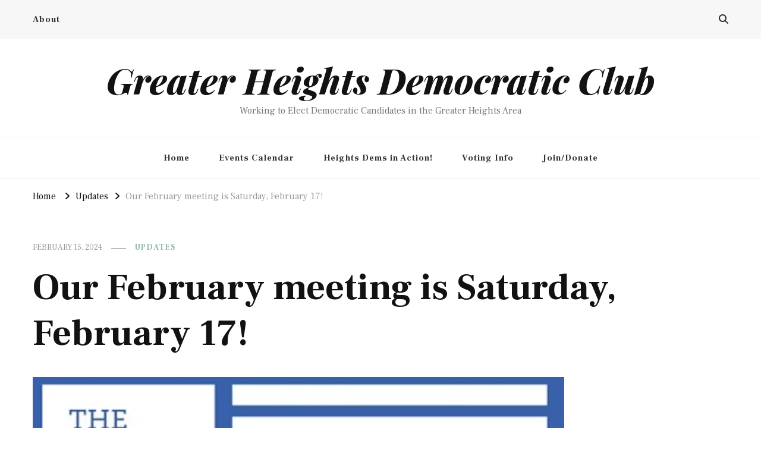

--- FILE ---
content_type: text/html; charset=utf-8
request_url: https://www.google.com/recaptcha/api2/aframe
body_size: 266
content:
<!DOCTYPE HTML><html><head><meta http-equiv="content-type" content="text/html; charset=UTF-8"></head><body><script nonce="lkiHjjpuyAPcKwbemUc4pQ">/** Anti-fraud and anti-abuse applications only. See google.com/recaptcha */ try{var clients={'sodar':'https://pagead2.googlesyndication.com/pagead/sodar?'};window.addEventListener("message",function(a){try{if(a.source===window.parent){var b=JSON.parse(a.data);var c=clients[b['id']];if(c){var d=document.createElement('img');d.src=c+b['params']+'&rc='+(localStorage.getItem("rc::a")?sessionStorage.getItem("rc::b"):"");window.document.body.appendChild(d);sessionStorage.setItem("rc::e",parseInt(sessionStorage.getItem("rc::e")||0)+1);localStorage.setItem("rc::h",'1769583890880');}}}catch(b){}});window.parent.postMessage("_grecaptcha_ready", "*");}catch(b){}</script></body></html>